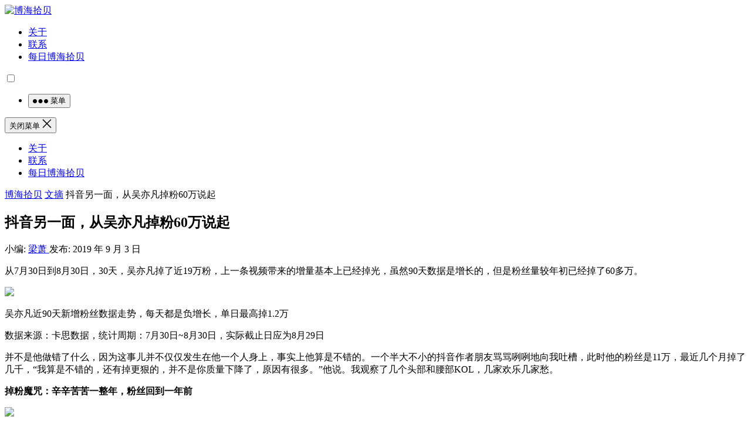

--- FILE ---
content_type: text/html
request_url: https://www.bohaishibei.com/post/47057/
body_size: 11752
content:
<!DOCTYPE html><html lang="zh-Hans"><head><meta charset="UTF-8"><meta name="viewport" content="width=device-width, initial-scale=1"><meta http-equiv="X-UA-Compatible" content="IE=edge"><meta name="HandheldFriendly" content="true"><link rel="profile" href="http://gmpg.org/xfn/11"><link media="all" href="https://www.bohaishibei.com/wp-content/cache/autoptimize/css/autoptimize_d765a0f485b0a1f038b0c3848f9c74f1.css" rel="stylesheet"><title>抖音另一面，从吴亦凡掉粉60万说起 &#8211; 博海拾贝</title><meta name='robots' content='max-image-preview:large' /><link rel="alternate" title="oEmbed (JSON)" type="application/json+oembed" href="https://www.bohaishibei.com/wp-json/oembed/1.0/embed?url=https%3A%2F%2Fwww.bohaishibei.com%2Fpost%2F47057%2F" /><link rel="alternate" title="oEmbed (XML)" type="text/xml+oembed" href="https://www.bohaishibei.com/wp-json/oembed/1.0/embed?url=https%3A%2F%2Fwww.bohaishibei.com%2Fpost%2F47057%2F&#038;format=xml" /> <script type="text/javascript" src="https://www.bohaishibei.com/wp-includes/js/jquery/jquery.min.js?ver=3.7.1" id="jquery-core-js"></script> <script type="text/javascript" src="https://www.bohaishibei.com/wp-includes/js/jquery/jquery-migrate.min.js?ver=3.4.1" id="jquery-migrate-js"></script> <script type="text/javascript" id="simple-likes-public-js-js-extra">var simpleLikes = {"ajaxurl":"https://www.bohaishibei.com/wp-admin/admin-ajax.php","like":"\u70b9\u8d5e\u8fd9\u7bc7\u6587\u7ae0","unlike":"\u53d6\u6d88\u70b9\u8d5e"};
//# sourceURL=simple-likes-public-js-js-extra</script> <script type="text/javascript" src="https://www.bohaishibei.com/wp-content/themes/boke-x/assets/js/simple-likes-public.js?ver=0.5" id="simple-likes-public-js-js"></script> <link rel="canonical" href="https://www.bohaishibei.com/post/47057/" /><link rel='shortlink' href='https://www.bohaishibei.com/?p=47057' /><link rel="amphtml" href="https://www.bohaishibei.com/post/47057/amp/"><link rel="icon" href="https://www.bohaishibei.com/wp-content/uploads/2025/05/cropped-android-chrome-512x512-1-32x32.png" sizes="32x32" /><link rel="icon" href="https://www.bohaishibei.com/wp-content/uploads/2025/05/cropped-android-chrome-512x512-1-192x192.png" sizes="192x192" /><link rel="apple-touch-icon" href="https://www.bohaishibei.com/wp-content/uploads/2025/05/cropped-android-chrome-512x512-1-180x180.png" /><meta name="msapplication-TileImage" content="https://www.bohaishibei.com/wp-content/uploads/2025/05/cropped-android-chrome-512x512-1-270x270.png" /><link rel="apple-touch-icon" sizes="180x180" href="/apple-touch-icon.png"><link rel="icon" type="image/png" sizes="32x32" href="/favicon-32x32.png"><link rel="icon" type="image/png" sizes="16x16" href="/favicon-16x16.png"><link rel="manifest" href="/site.webmanifest"><link rel="alternate" type="application/rss+xml" title="博海拾贝 Feed" href="https://feed.luobo8.com/" /></head><body class="wp-singular post-template-default single single-post postid-47057 single-format-standard wp-theme-boke-x group-blog"><div id="page" class="site"><header id="masthead" class="site-header clear"><div class="container"><div class="site-branding"><div id="logo"> <a href="/" class="custom-logo-link" rel="home"
 aria-current="page"> <img width="190" height="110" src="https://www.bohaishibei.com/wp-content/themes/boke-x/assets/img/bhsb.png"
 class="custom-logo" alt="博海拾贝"> </a></div></div><nav id="primary-nav" class="primary-navigation tablet_menu_col_6 phone_menu_col_4"><div class="menu-top-container"><ul id="primary-menu" class="sf-menu"><li id="menu-item-1643" class="menu-item menu-item-type-post_type menu-item-object-page menu-item-privacy-policy menu-item-1643"><a rel="privacy-policy" href="https://www.bohaishibei.com/about/">关于</a></li><li id="menu-item-1835" class="menu-item menu-item-type-post_type menu-item-object-page menu-item-1835"><a href="https://www.bohaishibei.com/contact/">联系</a></li><li id="menu-item-1646" class="menu-item menu-item-type-taxonomy menu-item-object-category menu-item-1646"><a href="https://www.bohaishibei.com/post/category/main/">每日博海拾贝</a></li></ul></div><div class="switch-dark"> <input type="checkbox" id="switch-dark" class=""> <label for="switch-dark"></label></div></nav><div class="header-right"><ul><li class="header-toggles"> <button class="toggle nav-toggle mobile-nav-toggle" data-toggle-target=".menu-modal"
 data-toggle-body-class="showing-menu-modal" aria-expanded="false"
 data-set-focus=".close-nav-toggle"> <span class="toggle-inner"> <span class="toggle-icon"> <svg class="svg-icon" aria-hidden="true" role="img" focusable="false" xmlns="http://www.w3.org/2000/svg" width="26" height="7" viewBox="0 0 26 7"><path fill-rule="evenodd" d="M332.5,45 C330.567003,45 329,43.4329966 329,41.5 C329,39.5670034 330.567003,38 332.5,38 C334.432997,38 336,39.5670034 336,41.5 C336,43.4329966 334.432997,45 332.5,45 Z M342,45 C340.067003,45 338.5,43.4329966 338.5,41.5 C338.5,39.5670034 340.067003,38 342,38 C343.932997,38 345.5,39.5670034 345.5,41.5 C345.5,43.4329966 343.932997,45 342,45 Z M351.5,45 C349.567003,45 348,43.4329966 348,41.5 C348,39.5670034 349.567003,38 351.5,38 C353.432997,38 355,39.5670034 355,41.5 C355,43.4329966 353.432997,45 351.5,45 Z" transform="translate(-329 -38)" /></svg> </span> <span class="toggle-text">菜单</span> </span> </button></li></ul></div></div></header><div class="menu-modal cover-modal header-footer-group" data-modal-target-string=".menu-modal"><div class="menu-modal-inner modal-inner"><div class="menu-wrapper section-inner"><div class="menu-top"> <button class="toggle close-nav-toggle fill-children-current-color" data-toggle-target=".menu-modal"
 data-toggle-body-class="showing-menu-modal" aria-expanded="false" data-set-focus=".menu-modal"> <span class="toggle-text">关闭菜单</span> <svg class="svg-icon" aria-hidden="true" role="img" focusable="false" xmlns="http://www.w3.org/2000/svg" width="16" height="16" viewBox="0 0 16 16"><polygon fill="" fill-rule="evenodd" points="6.852 7.649 .399 1.195 1.445 .149 7.899 6.602 14.352 .149 15.399 1.195 8.945 7.649 15.399 14.102 14.352 15.149 7.899 8.695 1.445 15.149 .399 14.102" /></svg> </button><nav class="mobile-menu" aria-label="Mobile" role="navigation"><ul class="modal-menu reset-list-style"><li class="menu-item menu-item-type-post_type menu-item-object-page menu-item-privacy-policy menu-item-1643"><div class="ancestor-wrapper"><a rel="privacy-policy" href="https://www.bohaishibei.com/about/">关于</a></div></li><li class="menu-item menu-item-type-post_type menu-item-object-page menu-item-1835"><div class="ancestor-wrapper"><a href="https://www.bohaishibei.com/contact/">联系</a></div></li><li class="menu-item menu-item-type-taxonomy menu-item-object-category menu-item-1646"><div class="ancestor-wrapper"><a href="https://www.bohaishibei.com/post/category/main/">每日博海拾贝</a></div></li></ul></nav></div></div></div></div><div id="content" class="site-content site_container container clear"><div id="primary" class="content-area"><div class="content-wrapper"><main id="main" class="site-main" ><article id="post-47057" class="post-47057 post type-post status-publish format-standard hentry category-digest tag-13948 tag-18519"><div class="single-breadcrumbs"> <a href="https://www.bohaishibei.com">博海拾贝</a> <i class="fa fa-angle-right"></i> <a href="https://www.bohaishibei.com/post/category/digest/ " >文摘</a> <span class="single-breadcrumbs-title"><i class="fa fa-angle-right"></i> 抖音另一面，从吴亦凡掉粉60万说起</span></div><header class="entry-header"><h1 class="entry-title">抖音另一面，从吴亦凡掉粉60万说起</h1><div class="entry-meta"> <span class="entry-author"> 小编: <a href="https://www.bohaishibei.com/post/author/rose/"> 梁萧 </a> </span> <span class="entry-date"> 发布: 2019 年 9 月 3 日 </span> <span class="custom-share"> <span class="social-share" data-sites="wechat, weibo, qq, qzone"></span> </span></div></header><div class="entry-content"><p>从7月30日到8月30日，30天，吴亦凡掉了近19万粉，上一条视频带来的增量基本上已经掉光，虽然90天数据是增长的，但是粉丝量较年初已经掉了60多万。</p><p><img decoding="async" src="https://tva1.sinaimg.cn/large/69bbca83ly1g6me5dgnpbj20k80a0aae.jpg" /></p><p>吴亦凡近90天新增粉丝数据走势，每天都是负增长，单日最高掉1.2万</p><p>数据来源：卡思数据，统计周期：7月30日~8月30日，实际截止日应为8月29日</p><p>并不是他做错了什么，因为这事儿并不仅仅发生在他一个人身上，事实上他算是不错的。一个半大不小的抖音作者朋友骂骂咧咧地向我吐槽，此时他的粉丝是11万，最近几个月掉了几千，“我算是不错的，还有掉更狠的，并不是你质量下降了，原因有很多。”他说。我观察了几个头部和腰部KOL，几家欢乐几家愁。</p><p><strong>掉粉魔咒：辛辛苦苦一整年，粉丝回到一年前</strong></p><p><img decoding="async" src="https://tva1.sinaimg.cn/large/69bbca83ly1g6me5dk27zj20k80nfjuw.jpg" /></p><p>数据统计自“卡思数据”（caasdata）</p><p>（注：有一些账号的粉丝量和抖音显示的实际数据可能有较大差异，因为抖音APP显示的粉丝数是合并计算了头条号的粉丝量，数据平台统计到的应该是纯抖音的粉丝量）</p><p>为什么吴亦凡算好的呢，因为他毕竟3个月里还涨了9万多粉，在截稿之前我重新查询了一下数据，8月30日以及31日两天，在没有发布新视频的情况下，又猛涨了几万粉，可能是团队实在看不下去了，做了一波付费推广，也可能又被抖音推了一波。</p><p>最核心的原因是更新量少，3个月一共发了4条视频，同样更新量少的比如袁姗姗和杜海涛，一个月掉五万十万的也轻轻松松。当然不更新的也有狂涨的，但是属于极个别现象，比如3个月两条视频涨粉270万的迪丽热巴。但是这与她在综艺节目和影视剧的曝光量不无关系，整体上，更新量少基本上等同于掉粉。网红也逃不掉，已经进入绝对头部的“会说话的刘二豆”，坐拥4000万+粉，3个月更新5条，掉粉近50万，当然这对他来说也是毛毛雨，按照这个速度，他的粉丝要20年才能掉光。更新勤快的也有，比如“北景甜南奕欢”的赵奕欢。</p><p><img decoding="async" src="https://tva1.sinaimg.cn/large/69bbca83ly1g6me5dk93oj20k814gjw7.jpg" /></p><p>尽管很努力的保持了每周近3条的更新量，但是越更新越掉。</p><p>难不成是得罪了粉丝？从趋势看似乎也没有，就是很平稳的掉粉。</p><p><img decoding="async" src="https://tva1.sinaimg.cn/large/69bbca83ly1g6me5dhmgaj20k807a0sv.jpg" /></p><p>图：赵奕欢90天粉丝增量曲线</p><p>就是日常掉，不发掉，发了也掉，要说质量差，她的视频集均点赞数超过6万，这在抖音已经属于首屈一指了。</p><p>但是大号是不愁，最尴尬的是中不溜的层级，离大号还有很大距离，但是增长已经停了。</p><p>比如“两米小厨娘”，去年4月份粉丝量就已经达到了200万（媒体公开数据），经过一年的努力，粉丝已经掉到了174万。</p><p><img decoding="async" src="https://tva1.sinaimg.cn/large/69bbca83ly1g6me5diqwwj20k80bhq4i.jpg" /></p><p>2018年4月媒体记录的数据（左）与2019年8月最新数据（右）</p><p>英语类账号“跟大熊玩英语”今年2月粉丝量为240万（数据来自短视频营销平台平台“星榜”），在以每周3条的频率努力半年后，粉丝量掉到了201万。</p><p>科普账号“柴知道”每周发布2.5条视频，已经算很努力的水平，粉丝量却从去年的181万掉到了135万。</p><p>这是真正的辛辛苦苦一整年，越整越像解放前。</p><p>最惨的是“罐头视频”，去年11月他们的粉丝总量是112万，而截至今年8月底，他们的粉丝仅为33万多。（也可能是遭遇过封禁或其他处罚）</p><p>鸡汤类的更不招待见，以鸡汤为主要内容的“陈果人生课”，平均一天两条，每月掉粉2万多。</p><p>个人作者江郎才尽，创作乏力造成审美疲劳也是情有可原，但是专业化生产的MCN日子也并不好过。</p><p>粉丝量刚刚突破3000万的头部网红“祝晓晗”属于MCN新动传媒（北京新动互联信息技术有限公司），该公司旗下还有一个千万级账号“老丈人说车”，但是该公司的其他账号就没有这么好命，“爆笑姐夫”每周至少更新4条，仍以每季度5万左右的速度在掉粉。</p><p>但是总体上已经算相当成功，Papitube就没那么幸运，除了papi酱本人，Papitube旗下还没有千万级大号。</p><p>几乎是第二大的账号“Bigger研究所”过去3个月掉了近19万粉，好在基数大，500多万粉丝经得起掉。另一个账号“ACui阿崔”就没有那么幸运了，目前粉丝量88万，但是增长基本上已经停滞了，最近更新的视频中大部分点赞量在几百左右。</p><p><img decoding="async" src="https://tva1.sinaimg.cn/large/69bbca83ly1g6me5do2xuj20k812r7bb.jpg" /></p><p>除了500万梯队的“Bigger研究所”和“疯疯同学”，Papitube旗下大部分账号粉丝量在百万级别，这在抖音并不算一个有竞争力的量级，这还是该公司旗下150多个博主的头部。</p><p><strong>后流量时代？别听他们扯犊子</strong></p><p>前几天参加一个活动，有嘉宾提到了后流量时代，怎么说呢，其实是也不是。</p><p>一方面每个人都在说后流量，在说用户深耕，说精细化运营，大家一开口确实不再是PV、UV，而是换成了另外两个字——增长。</p><p>但是实际上，现在开口私域也好，社群也罢，流量从来没有过时，只是从过去的PV变成了可触达的用户人数，至于触达方式，可能是机器分发，公众号推送，KOC微信朋友圈或者机器人群发——不管任何一种方式，前提是要有大量可触达的人。</p><p>粉丝量也没有过时，对外仍然是各大平台评价大V的最直观指标，也是大V们身份认同的最直接标准，商业售卖的主要计价手段，对内仍然是核心考核指标——每个账号都有KPI，存量和增量共同决定了资源倾斜的力度，一个衰退期的大号，最终会被后起之秀替代，周而复始。</p><p>最实际的，广告卖出去的时候按照100万粉收的钱，发布的时候粉丝就剩下80万了，怎么交代？</p><p>所以这种时候有人跟你说粉丝数不重要，我不关心，这种话可信度为0。</p><p><strong>掉粉逻辑：用户叛变，平台限流</strong></p><p>那么为什么会掉粉？我找了很多人讨论这个问题，他们有几十万粉的小KOL老黑，有上千万粉的绝对头部账号的策划老白，有头部短视频公司的运营老金，还有算法公司的产品经理老黄，发现原因五花八门，综合我个人的统计分析，简单总结几条规律：</p><p>1、审美疲劳，质量下滑</p><p>每个人有每个人的风格，一个人很难每天花样翻新，但是抖音的推荐可以，海量的内容足够保证每天不重样，在这种“新鲜感”的刺激面前，套路不创新，烂梗反复用，都容易让人厌倦。</p><p>老白说他想梗想得头发已经快掉光了，能用的梗越来越少，观众的口味越来越刁钻，最后逼疯了策划，没有一个强有力的团队，普通的KOL很难维持高增长，用户的新鲜感一过去，取关也就只需要两次点击。</p><p>从年初就被调侃梗快用完了的“怪了个兽”终于迎来了负增长，粉丝以每月10万的速度迅速流失。</p><p>有梗的都算不错的，更多的是翻拍烂梗，配上烂大街的音乐，或者拙劣的舞蹈，很容易审美疲劳。</p><p>2、产品设计，轻松取关</p><p>在抖音上，你在信息流刷到一个人到关注他，只需要点击一次，从再刷到到取关，只需要点击两次。</p><p>在快手上，关注至少需要点击两次，第一次是点开视频，而取关则需要3次。</p><p>除了路径短，抖音的取关按钮也更大，关注一个人更方便，取关也更方便——当然也更随意。</p><p><img decoding="async" src="https://tva1.sinaimg.cn/large/69bbca83ly1g6me5dkq55j20k80bhgn8.jpg" /></p><p>3、限流/降权，截断新增</p><p>抖音官方没有截流或者限流的说法，但是在行业里这并不是新鲜事，你也可以理解为内容质量没有过算法关，在最初的流量池效果不佳。以搞笑账号“霸王别急眼”为例，90天内差不多每周更新一条内容，粉丝增量几乎全部为负增长，直到8月29日当天发布的内容，直接带来了60万的增长。</p><p><img decoding="async" src="https://tva1.sinaimg.cn/large/69bbca83ly1g6me5dlenmj20k807dt8u.jpg" /></p><p>“霸王别姬眼”90天增长数据</p><p><img decoding="async" src="https://tva1.sinaimg.cn/large/69bbca83ly1g6me5dnr9kj20k80wvq7l.jpg" /></p><p>“霸王别姬眼”点赞数据</p><p>你说它平时的内容质量差？平均点赞量也有30多万，只有互动没有增长，那么只有一种解释，就是粉丝还能看到，但是内容没有进入推荐流，新增一断，存量只会掉不会升。至于最新的这条爆款是怎么被算法“慧眼识珠”了，恐怕他们自己也说不清楚，当然也可能是做了推广。差不多的情况还有我特别爱看的“李雪琴”，400多万的粉丝基础，平均每集15万的点赞量，最近90天的增量几乎全都靠一条爆款带，只能理解为没有被算法看上，出现在推荐页面。</p><p><img decoding="async" src="https://tva1.sinaimg.cn/large/69bbca83ly1g6me5dr1flj20k807cq31.jpg" /></p><p>“李雪琴”90天增长数据</p><p>就是这么残酷，没有爆款，你就只能吃老本。有了爆款，还得看算法“脸色”。限流和降权原因五花八门，比如《抖音网络社区自律公约》规定不得未经授权使用他人商标，和恶搞经典卡通形象等，可能一不小心就中招了。更何况公约只是一部分降权理由，民间流传的限流原因五花八门，比如频繁修改个人信息、同WIFI下同时登陆多个账号，内容风格不统一等。老黑认为还有一个原因是抖音鼓励付费推广，降权也好限流也罢，都在提醒你：免费午餐结束了，该充值了。充值当然能解决问题，但是也会带来新的问题。</p><p>4、充值赠粉，快来快去</p><p>我说的是官方渠道，不是淘宝买的僵尸粉，有媒体报道过僵尸粉，但是这类被清理的很快。</p><p>抖音官方的推广方式是上热门，10万+播放量2000块，似乎也不是很贵。</p><p><img decoding="async" src="https://tva1.sinaimg.cn/large/69bbca83ly1g6me5doyabj20k814g40e.jpg" /></p><p>抖音并没有一个叫“热门”的地方，被投放后应该是出现在推荐页，神不知鬼不觉地加塞到了用户的信息流里，用户一看有意思，点击右侧“+”号就可以一键关注。</p><p>老白说，花钱推会带来一批粉丝，你也不知道怎么来的，来的很快但是去的也很快，这类粉丝并不是真正认可内容，或者对作者并不是那么认可，在发现内容不及预期，或者内容风格突变的时候，取关的可能性就很高。当然这只是运营层面的分析，不代表抖音的分发机制。</p><p>5、更新太频繁</p><p>是的，更新太频繁也掉粉，用户刷着刷着发现怎么老是你，捎带手就取关了。就MCN来说，一条视频从策划、拍摄到完成后期制作上线，至少需要两天时间，一周更新2~3条是一个正常的量，目前大部分头部账号的更新都维持在这个量级。</p><p>6、拖更</p><p>拖更，或者干脆不更新，粉丝也会减少，难道用户还会不厌其烦地从关注列表里把人翻出来取关？这是最诡异的原因，按说不合逻辑，可能的原因包括以下几个：</p><p>官方清理僵尸粉；</p><p>抖音把老视频推荐到信息流，或者重复推荐，粉丝刷到后取关；</p><p>用户不定期清理关注列表；</p><p>用户关注的人少，在关注页刷到几天前甚至更早之前的视频，觉得无趣顺手取关；</p><p>粉丝发言违规账号被封禁，抖音每月大约封禁5万个账号；</p><p>关于第二点，请看下面的账号：</p><p><img decoding="async" src="https://tva1.sinaimg.cn/large/69bbca83ly1g6me5dpgy5j20k80jhwgj.jpg" /></p><p>这条内容今天（9月2日）出现在我的推荐页面，从评论看至少是半个月前的内容了，且从评论的数量分布看，上过不下两次推荐，说明抖音会反复推荐老内容。</p><p>然而这条88万赞，2万评论的爆款并没有给作者带来太多增长，不过由于粉丝量过小，第三方平台还统计不到该账号的过往粉丝数据。</p><p><strong>所以结论是？</strong></p><p>1、抖音有甜蜜期，不要被爆款诱惑，如果没有持续产出高品质内容的能力和等待爆款的耐心，就不要投入太多资源进去；</p><p>2、上不了推荐就没有增长；</p><p>3、上了推荐也不一定有增长；</p><p>4、要有合理预期，不要纯指望内容好就能有增长；</p><p>5、个人玩不过MCN，但是MCN也有自己的难处；</p><p>6、机构账号如果投入不够坚决，不够有耐心，那么务必谨慎入坑；</p><p>7、要持续有爆款，且爆款能够进入更大的流量池，规则是迷；</p><p>8、不但要有创新，还不能太创新。</p><p>做新媒体，可怕的不是不增长，而是只看到别人的增长，盲目进去，发现全不是那么回事儿，团队也组起来了，钱也投下去了，做了一个季度没有出来，又裁人，如果是这样的节奏，那就别玩。想靠抖音发横财的也可以试试，做大了投靠MCN或者自建团队都是出路，不过也都有坑，看到机会也看看成本和风险。风口过去了，想做猪可以，不过别忘了猪得有膘，膘得养。这么一想，我连猪都不如。</p><p>最后说明一下数据问题，本文采用的数据大部分来自卡思数据，一小部分来自星榜以及过往的公开报道，由于粉丝和点赞数是公开数据，技术上不是很难获得，加上我对比了多个第三方平台数据以及人工对照了部分账号的抖音数据，基本上偏差不会太大，如果太大是这些平台的问题。</p><p>来源：顾的IDEA 微信号：gooodidea</p></div><div class="single-credit"> 本文来自网络，不代表博海拾贝立场，转载请注明出处：<a href="https://www.bohaishibei.com/post/47057/"">https://www.bohaishibei.com/post/47057/</a></div><div class="entry-footer clear"><div id="myModal" class="modal"><div class="modal-content clear"><h3>给这篇文章的作者打赏</h3><div class="ht_grid_1_2_custom"> <img src="https://www.bohaishibei.com/wp-content/uploads/2021/09/wechat.gif" alt="微信扫一扫打赏"/> 微信扫一扫打赏</div><div class="ht_grid_1_2_custom"> <img src="https://www.bohaishibei.com/wp-content/uploads/2021/09/alipay.gif" alt="微信扫一扫打赏"/> 支付宝扫一扫打赏</div> <span class="close">&times;</span></div></div><div class="entry-footer-right"> <span class="entry-sponsor"> <span id="myBtn" href="#"><i class="fa fa-jpy"></i> 打赏</span> </span></div></div><div class="entry-bottom clear"><div class="entry-tags"> <span class="tag-links"><span>标签:</span><a href="https://www.bohaishibei.com/post/tag/%e6%8a%96%e9%9f%b3/" rel="tag">抖音</a> <a href="https://www.bohaishibei.com/post/tag/%e6%8e%89%e7%b2%89/" rel="tag">掉粉</a></span></div> <span class="custom-share"> <span class="social-share" data-sites="wechat, weibo, qq, qzone"></span> </span></div></article><div class="related-content"><h3 class="section-title">相关文章</h3><ul class="clear"><li class="hentry ht_grid_1_3"> <a class="thumbnail-link" href="https://www.bohaishibei.com/post/105793/"><div class="thumbnail-wrap"> <img src="https://cache.bohaishibei.com/unsafe/400x260/smart/filters:fill(none):format(webp):quality(80)/https://assets.bohaishibei.com/2025/12/24/1_x7n3a.webp" alt="史上最大IPO来袭？SpaceX凭什么值1.5万亿美元？"/></div> </a><h2 class="entry-title"><a href="https://www.bohaishibei.com/post/105793/">史上最大IPO来袭？SpaceX凭什么值1.5万亿美元？</a></h2></li><li class="hentry ht_grid_1_3"> <a class="thumbnail-link" href="https://www.bohaishibei.com/post/105792/"><div class="thumbnail-wrap"> <img src="https://cache.bohaishibei.com/unsafe/400x260/smart/filters:fill(none):format(webp):quality(80)/https://assets.bohaishibei.com/2025/12/24/4_bnezx.webp" alt="聊黄金"/></div> </a><h2 class="entry-title"><a href="https://www.bohaishibei.com/post/105792/">聊黄金</a></h2></li><li class="hentry ht_grid_1_3"> <a class="thumbnail-link" href="https://www.bohaishibei.com/post/105790/"><div class="thumbnail-wrap"> <img src="https://cache.bohaishibei.com/unsafe/400x260/smart/filters:fill(none):format(webp):quality(80)/https://assets.bohaishibei.com/2025/12/24/leaves-9986904-1280_q34yw.webp" alt="从年入百万、手握千万现金到中年破产返贫的经验"/></div> </a><h2 class="entry-title"><a href="https://www.bohaishibei.com/post/105790/">从年入百万、手握千万现金到中年破产返贫的经验</a></h2></li><li class="hentry ht_grid_1_3"> <a class="thumbnail-link" href="https://www.bohaishibei.com/post/105788/"><div class="thumbnail-wrap"> <img src="https://cache.bohaishibei.com/unsafe/400x260/smart/filters:fill(none):format(webp):quality(80)/https://assets.bohaishibei.com/2025/12/24/3_b37v6.webp" alt="如果你觉得压力大，可以看看昨晚的快手"/></div> </a><h2 class="entry-title"><a href="https://www.bohaishibei.com/post/105788/">如果你觉得压力大，可以看看昨晚的快手</a></h2></li><li class="hentry ht_grid_1_3"> <a class="thumbnail-link" href="https://www.bohaishibei.com/post/105786/"><div class="thumbnail-wrap"> <img src="https://cache.bohaishibei.com/unsafe/400x260/smart/filters:fill(none):format(webp):quality(80)/https://assets.bohaishibei.com/2025/12/24/2_3re2u.webp" alt="所有工作的本质都是出去卖"/></div> </a><h2 class="entry-title"><a href="https://www.bohaishibei.com/post/105786/">所有工作的本质都是出去卖</a></h2></li><li class="hentry ht_grid_1_3"> <a class="thumbnail-link" href="https://www.bohaishibei.com/post/105784/"><div class="thumbnail-wrap"> <img src="https://cache.bohaishibei.com/unsafe/400x260/smart/filters:fill(none):format(webp):quality(80)/https://assets.bohaishibei.com/2025/12/24/1_4hvyt.webp" alt="“共享前任”背后，县城年轻人的婚恋困局"/></div> </a><h2 class="entry-title"><a href="https://www.bohaishibei.com/post/105784/">“共享前任”背后，县城年轻人的婚恋困局</a></h2></li></ul></div></main></div></div><aside id="secondary" class="widget-area sidebar"><div class="sidebar__inner"><div id="boke_x-recent-2" class="widget widget-boke-x-recent widget_posts_thumbnail"><h2 class="widget-title">近期文章</h2><ul><li class="clear"><a href="https://www.bohaishibei.com/post/105793/" rel="bookmark"><div class="thumbnail-wrap"><img src="https://cache.bohaishibei.com/unsafe/300x150/smart/filters:fill(none):format(webp):quality(80)/https://assets.bohaishibei.com/2025/12/24/1_x7n3a.webp" alt="史上最大IPO来袭？SpaceX凭什么值1.5万亿美元？"/></div></a><div class="entry-wrap"><a href="https://www.bohaishibei.com/post/105793/" rel="bookmark">史上最大IPO来袭？SpaceX凭什么值1.5万亿美元？</a></div></li><li class="post-list"><a href="https://www.bohaishibei.com/post/105792/" rel="bookmark">聊黄金</a></li><li class="post-list"><a href="https://www.bohaishibei.com/post/105790/" rel="bookmark">从年入百万、手握千万现金到中年破产返贫的经验</a></li><li class="post-list"><a href="https://www.bohaishibei.com/post/105787/" rel="bookmark">百货 50 条，京东超值商品推荐 1224</a></li><li class="post-list"><a href="https://www.bohaishibei.com/post/105788/" rel="bookmark">如果你觉得压力大，可以看看昨晚的快手</a></li><li class="post-list"><a href="https://www.bohaishibei.com/post/105767/" rel="bookmark">百货 50 条，全部是实用的玩意儿（1224 第 3478 期）</a></li><li class="post-list"><a href="https://www.bohaishibei.com/post/105786/" rel="bookmark">所有工作的本质都是出去卖</a></li><li class="post-list"><a href="https://www.bohaishibei.com/post/105784/" rel="bookmark">“共享前任”背后，县城年轻人的婚恋困局</a></li><li class="post-list"><a href="https://www.bohaishibei.com/post/105783/" rel="bookmark">斩杀那个美国人</a></li><li class="post-list"><a href="https://www.bohaishibei.com/post/105782/" rel="bookmark">“一甲顶三弩，三甲进地府”</a></li></ul></div></div></aside></div><footer id="colophon" class="site-footer"><div class="clear"></div><div id="site-bottom" class="clear"><div class="container"><div class="footer-left"><ul class="link-list"><li><div class="text"><a href="https://www.12377.cn/" target="_blank">违法和不良信息举报中心</a></div></li><li><div class="text"><a href="http://www.12321.cn/" target="_blank">12321 网络不良与垃圾信息举报</a></div></li><li><div class="text">投诉、举报、建议联系电话: 17074221535</div></li></ul><div class="site-info"> © 2025 <a href="https://www.bohaishibei.com/">博海拾贝</a> - <a href="/about/">关于</a> - <a href="http://beian.miit.gov.cn/">浙 ICP 备 17060020 号 - 2</a> - <a href="http://www.beian.gov.cn/portal/registerSystemInfo?recordcode=33068102000425">公安机关备案号 33068102000425</a> - <a href="https://u.sb/">烧饼博客</a> - <a href="https://free.tools/">Free Tools</a></div></div><div class="footer-search"><form id="footer-searchform" method="get" action="https://www.bohaishibei.com/"> <input type="search" name="s" class="search-input" placeholder="请输入关键词" autocomplete="off"> <button type="submit" class="search-submit">搜索</button></form><div class="popular-search"> 热搜: <a href="https://www.bohaishibei.com/post/tag/%e7%88%b1%e6%83%85/" class="tag-cloud-link tag-link-59 tag-link-position-1" style="font-size: 13px;">爱情</a> <a href="https://www.bohaishibei.com/post/tag/%e7%9c%9f%e7%9b%b8/" class="tag-cloud-link tag-link-184 tag-link-position-2" style="font-size: 13px;">真相</a> <a href="https://www.bohaishibei.com/post/tag/%e5%b7%a5%e4%bd%9c/" class="tag-cloud-link tag-link-124 tag-link-position-3" style="font-size: 13px;">工作</a> <a href="https://www.bohaishibei.com/post/tag/%e6%ae%b5%e5%ad%90/" class="tag-cloud-link tag-link-1142 tag-link-position-4" style="font-size: 13px;">段子</a> <a href="https://www.bohaishibei.com/post/tag/%e5%be%ae%e8%af%ad%e5%bd%95/" class="tag-cloud-link tag-link-1469 tag-link-position-5" style="font-size: 13px;">微语录</a></div></div></div></div></footer></div><div class="bottom-right"><div class="icon-weixin tooltip bottom-icon"> <span class="icon-link"> <span class="icon"><i class="fa fa-wechat"></i></span> <span class="text">关注微信</span> </span><div class="left-space"><div class="left"> <img src="https://www.bohaishibei.com/wp-content/uploads/2021/09/wx200.png" alt="微信扫一扫关注我们"/><h3>微信扫一扫关注我们</h3> <i></i></div></div></div><div class="icon-weibo bottom-icon"> <a href="https://weibo.com/tamd233" target="_blank"> <span class="icon"><i class="fa fa-weibo"></i></span> <span class="text">关注微博</span> </a></div><div class="icon-weibo bottom-icon"> <a href="https://t.me/bohaishibei" target="_blank"> <span class="icon"><i class="fa fa-telegram"></i></span> <span class="text">Telegram</span> </a></div><div id="back-top" class="bottom-icon"> <a href="#top" title="返回顶部"> <span class="icon"><i class="fa fa-chevron-up"></i></span> <span class="text">返回顶部</span> </a></div></div> <script type="speculationrules">{"prefetch":[{"source":"document","where":{"and":[{"href_matches":"/*"},{"not":{"href_matches":["/wp-*.php","/wp-admin/*","/wp-content/uploads/*","/wp-content/*","/wp-content/plugins/*","/wp-content/themes/boke-x/*","/*\\?(.+)"]}},{"not":{"selector_matches":"a[rel~=\"nofollow\"]"}},{"not":{"selector_matches":".no-prefetch, .no-prefetch a"}}]},"eagerness":"conservative"}]}</script> <script>/(trident|msie)/i.test(navigator.userAgent)&&document.getElementById&&window.addEventListener&&window.addEventListener("hashchange",function(){var t,e=location.hash.substring(1);/^[A-z0-9_-]+$/.test(e)&&(t=document.getElementById(e))&&(/^(?:a|select|input|button|textarea)$/i.test(t.tagName)||(t.tabIndex=-1),t.focus())},!1);</script> <script type="text/javascript" src="https://www.bohaishibei.com/wp-content/themes/boke-x/assets/js/superfish.js?ver=6.9" id="superfish-js"></script> <script type="text/javascript" src="https://www.bohaishibei.com/wp-content/themes/boke-x/assets/js/jquery.slicknav.js?ver=6.9" id="slicknav-js"></script> <script type="text/javascript" src="https://www.bohaishibei.com/wp-content/themes/boke-x/assets/js/modernizr.js?ver=6.9" id="modernizr-js"></script> <script type="text/javascript" src="https://www.bohaishibei.com/wp-content/themes/boke-x/assets/js/html5.js?ver=6.9" id="html5-js"></script> <script type="text/javascript" src="https://www.bohaishibei.com/wp-content/themes/boke-x/assets/js/index.js?ver=20200320" id="index-js"></script> <script type="text/javascript" src="https://www.bohaishibei.com/wp-content/themes/boke-x/assets/js/qrcode.js?ver=6.9" id="qrcode-js"></script> <script type="text/javascript" src="https://www.bohaishibei.com/wp-content/themes/boke-x/assets/js/social-share.js?ver=6.9" id="social-share-js"></script> <script type="text/javascript" src="https://www.bohaishibei.com/wp-content/themes/boke-x/assets/js/jquery.bxslider.js?ver=6.9" id="bxslider-js"></script> <script type="text/javascript" src="https://www.bohaishibei.com/wp-content/themes/boke-x/assets/js/jquery.custom.js?ver=20181002" id="boke-x-custom-js"></script> <script type="text/javascript" src="https://www.bohaishibei.com/wp-content/plugins/page-links-to/dist/new-tab.js?ver=3.3.7" id="page-links-to-js"></script> <script>(function($){ //create closure so we can safely use $ as alias for jQuery

    $(document).ready(function(){

        "use strict";

        /*-----------------------------------------------------------------------------------*/
        /*  Slick Mobile Menu
        /*-----------------------------------------------------------------------------------*/
        $('#primary-menu').slicknav({
            prependTo: '#slick-mobile-menu',
            allowParentLinks: true,
            label: '导航'
        });    		

    });

})(jQuery);</script> <script>// Get the modal
var modal = document.getElementById('myModal');

// Get the button that opens the modal
var btn = document.getElementById("myBtn");

// Get the <span> element that closes the modal
var span = document.getElementsByClassName("close")[0];

// When the user clicks the button, open the modal 
btn.onclick = function() {
    modal.style.display = "block";
}

// When the user clicks on <span> (x), close the modal
span.onclick = function() {
    modal.style.display = "none";
}

// When the user clicks anywhere outside of the modal, close it
window.onclick = function(event) {
    if (event.target == modal) {
        modal.style.display = "none";
    }
}</script> <script type="text/javascript" src="https://www.bohaishibei.com/wp-content/themes/boke-x/assets/js/sticky-sidebar.min.js"></script> <script type="text/javascript">(function($){ //create closure so we can safely use $ as alias for jQuery

    $(document).ready(function(){

        "use strict";
        if ($(window).width() >= 960) {

			$(window).load(function() {
				var stickySidebar = new StickySidebar('#secondary', {
					topSpacing: 20,
					bottomSpacing: 20,
					containerSelector: '.site_container',
					innerWrapperSelector: '.sidebar__inner'
				});
			});	

		}

    });


})(jQuery);</script> <script async defer data-domain="bohaishibei.com" src="https://stat.u.sb/js/script.js"></script> <script src="https://www.bohaishibei.com/wp-content/themes/boke-x/assets/js/pangu.min.js"></script> <script>//為什麼你們就是不能加個空格呢？
pangu.autoSpacingPage();</script> <script src="https://www.bohaishibei.com/wp-content/themes/boke-x/assets/js/custom.js"></script> <script>var _hmt = _hmt || [];
(function() {
  var hm = document.createElement("script");
  hm.src = "https://hm.baidu.com/hm.js?136b5c0a2ce07504c787f0853701ed6e";
  var s = document.getElementsByTagName("script")[0]; 
  s.parentNode.insertBefore(hm, s);
})();</script> </body></html> 
<!-- Dynamic page generated in 0.116 seconds. -->
<!-- Cached page generated by WP-Super-Cache on 2025-12-24 10:04:24 -->

<!-- super cache -->